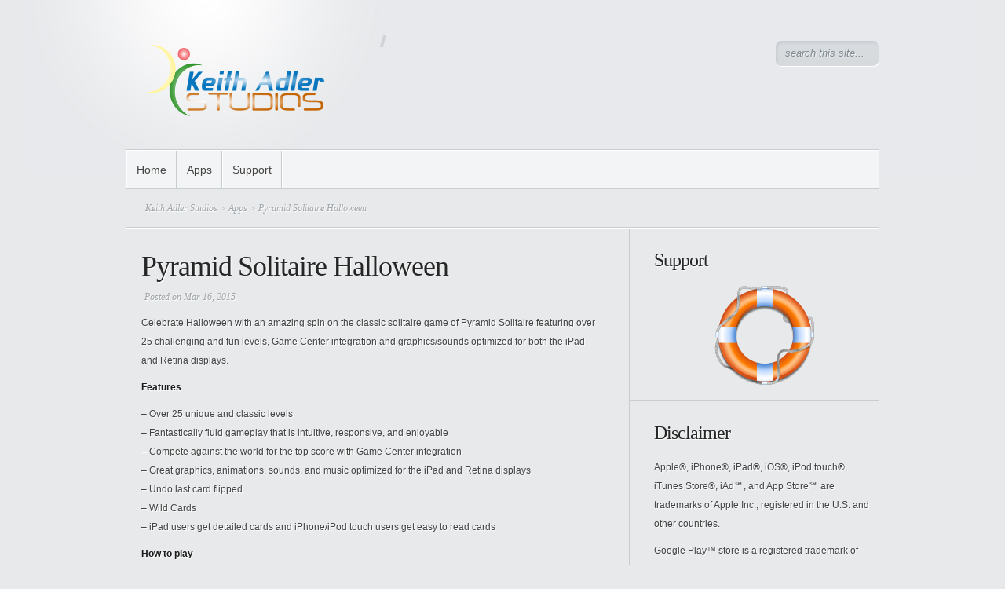

--- FILE ---
content_type: text/html; charset=UTF-8
request_url: http://www.keithadlerstudios.com/2015/03/pyramid-solitaire-halloween/
body_size: 6226
content:
<!DOCTYPE html PUBLIC "-//W3C//DTD XHTML 1.0 Transitional//EN" "http://www.w3.org/TR/xhtml1/DTD/xhtml1-transitional.dtd"><html
xmlns="http://www.w3.org/1999/xhtml" lang="en-US"><head
profile="http://gmpg.org/xfn/11"><link
rel='stylesheet' href='http://www.keithadlerstudios.com/wp-content/plugins/wp-minify/min/?f=wp-content/themes/Minimal1/style.css,wp-content/themes/Minimal1/epanel/shortcodes/css/shortcodes.css,wp-content/themes/Minimal1/epanel/page_templates/js/fancybox/jquery.fancybox-1.3.4.css,wp-content/themes/Minimal1/epanel/page_templates/page_templates.css&amp;m=1518982629' type='text/css' media='screen' /> <script type='text/javascript' src='http://www.keithadlerstudios.com/wp-content/plugins/wp-minify/min/?f=wp-content/themes/Minimal1/js/DD_belatedPNG_0.0.8a-min.js,wp-includes/js/jquery/jquery.js,wp-includes/js/jquery/jquery-migrate.min.js,wp-content/themes/Minimal1/js/jquery.cycle.all.min.js,wp-content/themes/Minimal1/js/jquery.easing.1.3.js,wp-content/themes/Minimal1/js/superfish.js&amp;m=1567661172'></script> <meta
http-equiv="Content-Type" content="text/html; charset=UTF-8" /><title>Pyramid Solitaire Halloween | Keith Adler Studios</title><link
rel="pingback" href="http://www.keithadlerstudios.com/xmlrpc.php" /> <!--[if lt IE 7]><link
rel="stylesheet" type="text/css" href="http://www.keithadlerstudios.com/wp-content/themes/Minimal1/css/ie6style.css" /> <script type="text/javascript">DD_belatedPNG.fix('img#logo, #header #search-form, #slogan, a#left_arrow, a#right_arrow, div.slide img.thumb, div#controllers a, a.readmore, a.readmore span, #services .one-third, #services .one-third.first img.icon, #services img.icon, div.sidebar-block .widget ul li');</script> <![endif]--> <!--[if IE 7]><link
rel="stylesheet" type="text/css" href="http://www.keithadlerstudios.com/wp-content/themes/Minimal1/css/ie7style.css" /> <![endif]--> <script type="text/javascript">document.documentElement.className = 'js';</script> <link
rel="canonical" href="http://www.keithadlerstudios.com/2015/03/pyramid-solitaire-halloween/" /><link
rel='dns-prefetch' href='//s.w.org' /><link
rel="alternate" type="application/rss+xml" title="Keith Adler Studios &raquo; Feed" href="http://www.keithadlerstudios.com/feed/" /><link
rel="alternate" type="application/rss+xml" title="Keith Adler Studios &raquo; Comments Feed" href="http://www.keithadlerstudios.com/comments/feed/" /> <script type="text/javascript">/*<![CDATA[*/window._wpemojiSettings = {"baseUrl":"https:\/\/s.w.org\/images\/core\/emoji\/2\/72x72\/","ext":".png","svgUrl":"https:\/\/s.w.org\/images\/core\/emoji\/2\/svg\/","svgExt":".svg","source":{"concatemoji":"http:\/\/www.keithadlerstudios.com\/wp-includes\/js\/wp-emoji-release.min.js?ver=3ffe10d2d383ba6578e333a2f82a1796"}};
			!function(e,o,t){var a,n,r;function i(e){var t=o.createElement("script");t.src=e,t.type="text/javascript",o.getElementsByTagName("head")[0].appendChild(t)}for(r=Array("simple","flag","unicode8","diversity","unicode9"),t.supports={everything:!0,everythingExceptFlag:!0},n=0;n<r.length;n++)t.supports[r[n]]=function(e){var t,a,n=o.createElement("canvas"),r=n.getContext&&n.getContext("2d"),i=String.fromCharCode;if(!r||!r.fillText)return!1;switch(r.textBaseline="top",r.font="600 32px Arial",e){case"flag":return(r.fillText(i(55356,56806,55356,56826),0,0),n.toDataURL().length<3e3)?!1:(r.clearRect(0,0,n.width,n.height),r.fillText(i(55356,57331,65039,8205,55356,57096),0,0),a=n.toDataURL(),r.clearRect(0,0,n.width,n.height),r.fillText(i(55356,57331,55356,57096),0,0),a!==n.toDataURL());case"diversity":return r.fillText(i(55356,57221),0,0),a=(t=r.getImageData(16,16,1,1).data)[0]+","+t[1]+","+t[2]+","+t[3],r.fillText(i(55356,57221,55356,57343),0,0),a!=(t=r.getImageData(16,16,1,1).data)[0]+","+t[1]+","+t[2]+","+t[3];case"simple":return r.fillText(i(55357,56835),0,0),0!==r.getImageData(16,16,1,1).data[0];case"unicode8":return r.fillText(i(55356,57135),0,0),0!==r.getImageData(16,16,1,1).data[0];case"unicode9":return r.fillText(i(55358,56631),0,0),0!==r.getImageData(16,16,1,1).data[0]}return!1}(r[n]),t.supports.everything=t.supports.everything&&t.supports[r[n]],"flag"!==r[n]&&(t.supports.everythingExceptFlag=t.supports.everythingExceptFlag&&t.supports[r[n]]);t.supports.everythingExceptFlag=t.supports.everythingExceptFlag&&!t.supports.flag,t.DOMReady=!1,t.readyCallback=function(){t.DOMReady=!0},t.supports.everything||(a=function(){t.readyCallback()},o.addEventListener?(o.addEventListener("DOMContentLoaded",a,!1),e.addEventListener("load",a,!1)):(e.attachEvent("onload",a),o.attachEvent("onreadystatechange",function(){"complete"===o.readyState&&t.readyCallback()})),(a=t.source||{}).concatemoji?i(a.concatemoji):a.wpemoji&&a.twemoji&&(i(a.twemoji),i(a.wpemoji)))}(window,document,window._wpemojiSettings);/*]]>*/</script> <meta
content="Minimal v.4.9" name="generator"/><style type="text/css">img.wp-smiley,
img.emoji {
	display: inline !important;
	border: none !important;
	box-shadow: none !important;
	height: 1em !important;
	width: 1em !important;
	margin: 0 .07em !important;
	vertical-align: -0.1em !important;
	background: none !important;
	padding: 0 !important;
}</style><link
rel='https://api.w.org/' href='http://www.keithadlerstudios.com/wp-json/' /><link
rel="EditURI" type="application/rsd+xml" title="RSD" href="http://www.keithadlerstudios.com/xmlrpc.php?rsd" /><link
rel="wlwmanifest" type="application/wlwmanifest+xml" href="http://www.keithadlerstudios.com/wp-includes/wlwmanifest.xml" /><link
rel='prev' title='Tri Peaks St Patricks Day' href='http://www.keithadlerstudios.com/2015/03/tri-peaks-st-patricks-day/' /><link
rel='next' title='Tri Peaks Halloween' href='http://www.keithadlerstudios.com/2015/03/tri-peaks-halloween/' /><link
rel='shortlink' href='http://www.keithadlerstudios.com/?p=213' /><link
rel="alternate" type="application/json+oembed" href="http://www.keithadlerstudios.com/wp-json/oembed/1.0/embed?url=http%3A%2F%2Fwww.keithadlerstudios.com%2F2015%2F03%2Fpyramid-solitaire-halloween%2F" /><link
rel="alternate" type="text/xml+oembed" href="http://www.keithadlerstudios.com/wp-json/oembed/1.0/embed?url=http%3A%2F%2Fwww.keithadlerstudios.com%2F2015%2F03%2Fpyramid-solitaire-halloween%2F&#038;format=xml" /> <script type="text/javascript">/*<![CDATA[*/(function(url){
	if(/(?:Chrome\/26\.0\.1410\.63 Safari\/537\.31|WordfenceTestMonBot)/.test(navigator.userAgent)){ return; }
	var addEvent = function(evt, handler) {
		if (window.addEventListener) {
			document.addEventListener(evt, handler, false);
		} else if (window.attachEvent) {
			document.attachEvent('on' + evt, handler);
		}
	};
	var removeEvent = function(evt, handler) {
		if (window.removeEventListener) {
			document.removeEventListener(evt, handler, false);
		} else if (window.detachEvent) {
			document.detachEvent('on' + evt, handler);
		}
	};
	var evts = 'contextmenu dblclick drag dragend dragenter dragleave dragover dragstart drop keydown keypress keyup mousedown mousemove mouseout mouseover mouseup mousewheel scroll'.split(' ');
	var logHuman = function() {
		if (window.wfLogHumanRan) { return; }
		window.wfLogHumanRan = true;
		var wfscr = document.createElement('script');
		wfscr.type = 'text/javascript';
		wfscr.async = true;
		wfscr.src = url + '&r=' + Math.random();
		(document.getElementsByTagName('head')[0]||document.getElementsByTagName('body')[0]).appendChild(wfscr);
		for (var i = 0; i < evts.length; i++) {
			removeEvent(evts[i], logHuman);
		}
	};
	for (var i = 0; i < evts.length; i++) {
		addEvent(evts[i], logHuman);
	}
})('//www.keithadlerstudios.com/?wordfence_lh=1&hid=6554FF7B2296EA0BE5D9C35822C1EB1A');/*]]>*/</script> <style type="text/css">#et_pt_portfolio_gallery { margin-left: -11px; }
		.et_pt_portfolio_item { margin-left: 23px; }
		.et_portfolio_small { margin-left: -39px !important; }
		.et_portfolio_small .et_pt_portfolio_item { margin-left: 35px !important; }
		.et_portfolio_large { margin-left: -20px !important; }
		.et_portfolio_large .et_pt_portfolio_item { margin-left: 14px !important; }</style></head><body
class="single single-post postid-213 single-format-standard chrome et_includes_sidebar"><div
id="page-wrap"><div
id="header"> <a
href="http://www.keithadlerstudios.com/"> <img
src="http://www.keithadlerstudios.com/wp-content/uploads/2011/12/Keith-Adler-Studios-300x120.png" alt="Keith Adler Studios" id="logo"/></a><p
id="slogan"></p><div
id="search-form"><form
method="get" id="searchform1" action="http://www.keithadlerstudios.com//"> <input
type="text" value="search this site..." name="s" id="searchinput" /></form></div><div
class="clear"></div><ul
id="menu-main-menu" class="superfish nav clearfix"><li
id="menu-item-27" class="menu-item menu-item-type-custom menu-item-object-custom menu-item-home menu-item-27"><a
href="http://www.keithadlerstudios.com">Home</a></li><li
id="menu-item-83" class="menu-item menu-item-type-taxonomy menu-item-object-category current-post-ancestor current-menu-parent current-post-parent menu-item-83"><a
href="http://www.keithadlerstudios.com/category/apps/">Apps</a></li><li
id="menu-item-84" class="menu-item menu-item-type-custom menu-item-object-custom menu-item-84"><a
href="mailto:support@keithadlerstudios.com">Support</a></li></ul></div><div
id="breadcrumbs"> <a
title="Go to Keith Adler Studios." href="http://www.keithadlerstudios.com">Keith Adler Studios</a> &gt; <span
property="itemListElement" typeof="ListItem"><a
property="item" typeof="WebPage" title="Go to the Apps category archives." href="http://www.keithadlerstudios.com/category/apps/" class="taxonomy category"><span
property="name">Apps</span></a><meta
property="position" content="2"></span> &gt; Pyramid Solitaire Halloween</div><div
id="content" class="clearfix"><div
id="content-area"><div
class="entry clearfix"><h1 class="title">Pyramid Solitaire Halloween</h1><p
class="post-meta"> Posted  on Mar 16, 2015</p><p>Celebrate Halloween with an amazing spin on the classic solitaire game of Pyramid Solitaire featuring over 25 challenging and fun levels, Game Center integration and graphics/sounds optimized for both the iPad and Retina displays.</p><p><strong>Features</strong></p><p>&#8211; Over 25 unique and classic levels<br
/> &#8211; Fantastically fluid gameplay that is intuitive, responsive, and enjoyable<br
/> &#8211; Compete against the world for the top score with Game Center integration<br
/> &#8211; Great graphics, animations, sounds, and music optimized for the iPad and Retina displays<br
/> &#8211; Undo last card flipped<br
/> &#8211; Wild Cards<br
/> &#8211; iPad users get detailed cards and iPhone/iPod touch users get easy to read cards</p><p><strong>How to play</strong></p><p>Pyramid Solitaire Halloween challenges you to clear out a stack of cards by selecting two cards which together total 13. You can clear any Kings by themselves or two cards which together total 13 as long as they are free (not face down because they are overlapped by another card). You can use the deck to match up with any free cards. If you deal all of your cards and cannot match up the face up deck card the game will be over. Wild Cards can match anything and help you out of difficult situations.</p><p>Cards are valued as follows: Kings=13, Queens=12, Jacks=11, 10-2 are face value, and Aces=1.<br
/> Levels</p><p><strong>Levels</strong></p><p>1. Old-school pyramid<br
/> 2. Pretzel<br
/> 3. Old-style stack<br
/> 4. Riding the lines<br
/> 5. Square dance<br
/> 6. Pyramid in Australia<br
/> 7. X marks the spot<br
/> 8. Piled on<br
/> 9. Fair and square<br
/> 10. Big stack<br
/> 11. Lazy 8<br
/> 12. Tale of two cities<br
/> 13. Smiling away<br
/> 14. Out of synch<br
/> 15. Fun run<br
/> 16. Tri Peaks reflected<br
/> 17. Diamond<br
/> 18. Victory formation<br
/> 19. Pieces of Pi<br
/> 20. Stacked against you<br
/> 21. Tea time<br
/> 22. Jaggies<br
/> 23. Always + forever<br
/> 24. 3D box<br
/> 25. Nearly impossible<br
/> (and more!)</p><p><img
class="alignnone" src="https://is1-ssl.mzstatic.com/image/thumb/Purple2/v4/fd/bf/2f/fdbf2f49-5cd9-4d08-d700-cde7724a421a/pr_source.png/960x640ss-80.png" alt="" width="600" height="400" /></p><p><img
class="alignnone" src="https://is3-ssl.mzstatic.com/image/thumb/Purple3/v4/76/69/d9/7669d95d-702d-a2d1-65da-e8736b23548c/pr_source.png/960x640ss-80.png" alt="" width="600" height="400" /></p><p><img
class="alignnone" src="https://is3-ssl.mzstatic.com/image/thumb/Purple3/v4/a0/e7/b8/a0e7b82e-7840-b0b8-de08-26c0d0aedb71/pr_source.png/960x640ss-80.png" alt="" width="600" height="400" /></p><p><img
class="alignnone" src="https://is4-ssl.mzstatic.com/image/thumb/Purple3/v4/96/56/2e/96562e2b-4d6e-f114-3e1b-e4ae94cfa398/pr_source.png/960x640ss-80.png" alt="" width="600" height="400" /></p><p><img
class="alignnone" src="https://is1-ssl.mzstatic.com/image/thumb/Purple1/v4/5b/cc/23/5bcc238b-2106-3ff4-7f7f-3cf8b4a5d73d/pr_source.png/960x640ss-80.png" alt="" width="600" height="400" /></p><p><a
href="https://itunes.apple.com/us/app/pyramid-solitaire-halloween/id916462289?ls=1&amp;mt=8" target="_blank"><img
class="aligncenter" title="App_Store_Badge_EN" src="http://www.keithadlerstudios.com/wp-content/uploads/2012/03/itunesappstore.png" alt="" width="300" height="89" /></a></p></div></div><div
id="sidebar" class="clearfix"><div
id="text-2" class="widget sidebar-block widget_text"><h3 class="widgettitle">Support</h3><div
class="textwidget"><div
style="text-align: center;"><a
href="mailto:support@keithadlerstudios.com" target="_blank" title="Get support for any of our apps"><img
src="http://www.keithadlerstudios.com/wp-content/uploads/2012/03/Support.png" /></a></div></div></div><div
id="text-4" class="widget sidebar-block widget_text"><h3 class="widgettitle">Disclaimer</h3><div
class="textwidget"><p>Apple®, iPhone®, iPad®, iOS®, iPod touch®, iTunes Store®, iAd℠, and App Store℠ are trademarks of Apple Inc., registered in the U.S. and other countries.</p><p>Google Play™ store is a registered trademark of Google Inc., used with permission.</p><p>Amazon Appstore for Android™ is a registered trademark of Amazon.com, Inc.</p></div></div></div></div><div
id="footer" ><div
id="footer-content"><ul
class="bottom-menu"><li ><a
href="http://www.keithadlerstudios.com">Home</a></li><li
class="page_item page-item-38"><a
href="http://www.keithadlerstudios.com/disclaimer/">Disclaimer</a></li><li
class="page_item page-item-36"><a
href="http://www.keithadlerstudios.com/privacy-policy/">Privacy Policy</a></li><li
class="page_item page-item-41"><a
href="http://www.keithadlerstudios.com/terms-of-use/">Terms of Use</a></li></ul><p
id="copyright">&copy; 2012-2016 Keith Adler Studios LLC</p></div></div></div>  <script type="text/javascript" src="http://ajax.googleapis.com/ajax/libs/jqueryui/1.10.2/jquery-ui.min.js"></script> <script type="text/javascript">/*<![CDATA[*///
		jQuery.noConflict();
		jQuery('ul.superfish').superfish({
			delay:       300,                            // one second delay on mouseout
			animation:   {opacity:'show',height:'show'},  // fade-in and slide-down animation
			speed:       'fast',                          // faster animation speed
			autoArrows:  true,                           // disable generation of arrow mark-up
			dropShadows: false                            // disable drop shadows
		}).find("> li > ul > li:last-child, > li > ul > li > ul > li:last-child, > li > ul > li > ul > li > ul > li:last-child").addClass("last-nav-element");
		jQuery(".js #featured, .js div#tabbed").css("display","block");
		var $featured_content = jQuery('#featured_content'),
			$tabbed_area = jQuery('div#tabbed'),
			$controllers = jQuery('div#controllers'),
			$comments = jQuery('ol.commentlist');
		et_search_bar();
		jQuery(window).load( function(){
			if ($featured_content.length) {
				$featured_content.css( 'backgroundImage', 'none' );
				$featured_content.cycle({
											timeout: 0
					,
					speed: 300,
					cleartypeNoBg: true,
					prev:   'a#left_arrow',
					next:   'a#right_arrow',
					pager:  'div#controllers',
					fx: 'fade'
				});
				if ( $featured_content.find('.slide').length == 1 ){
					$featured_content.find('.slide').css({'position':'absolute','top':'0','left':'0'}).show();
					jQuery('#featured a#left_arrow, #featured a#right_arrow').hide();
				}
				var controllersWidth = $controllers.width(),
					controllersLeft = Math.round((960 - controllersWidth) / 2);
				if (controllersWidth < 960) $controllers.css('padding-left',controllersLeft);
			};
		} );
		if ($tabbed_area.length) {
			$tabbed_area.tabs({ hide : true });
		};
		if ($comments.length) {
			$comments.find(">li").after('<span class="bottom_bg"></span>');
		};
		<!---- Search Bar Improvements ---->
		function et_search_bar(){
			var $searchform = jQuery('#header div#search-form'),
				$searchinput = $searchform.find("input#searchinput"),
				searchvalue = $searchinput.val();
			$searchinput.focus(function(){
				if (jQuery(this).val() === searchvalue) jQuery(this).val("");
			}).blur(function(){
				if (jQuery(this).val() === "") jQuery(this).val(searchvalue);
			});
		};
	///*]]>*/</script><script type='text/javascript' src='http://www.keithadlerstudios.com/wp-includes/js/comment-reply.min.js?ver=3ffe10d2d383ba6578e333a2f82a1796'></script>
<script type='text/javascript' src='http://www.keithadlerstudios.com/wp-content/themes/Minimal1/epanel/page_templates/js/fancybox/jquery.easing-1.3.pack.js?ver=1.3.4'></script>
<script type='text/javascript' src='http://www.keithadlerstudios.com/wp-content/themes/Minimal1/epanel/page_templates/js/fancybox/jquery.fancybox-1.3.4.pack.js?ver=1.3.4'></script>
<script type='text/javascript'>
/* <![CDATA[ */
var et_ptemplates_strings = {"captcha":"Captcha","fill":"Fill","field":"field","invalid":"Invalid email"};
/* ]]> */
</script>
<script type='text/javascript' src='http://www.keithadlerstudios.com/wp-content/themes/Minimal1/epanel/page_templates/js/et-ptemplates-frontend.js?ver=1.1'></script>
<script type='text/javascript' src='http://www.keithadlerstudios.com/wp-includes/js/wp-embed.min.js?ver=3ffe10d2d383ba6578e333a2f82a1796'></script>
</body>
</html>

--- FILE ---
content_type: text/css; charset=utf-8
request_url: http://www.keithadlerstudios.com/wp-content/plugins/wp-minify/min/?f=wp-content/themes/Minimal1/style.css,wp-content/themes/Minimal1/epanel/shortcodes/css/shortcodes.css,wp-content/themes/Minimal1/epanel/page_templates/js/fancybox/jquery.fancybox-1.3.4.css,wp-content/themes/Minimal1/epanel/page_templates/page_templates.css&m=1518982629
body_size: 11810
content:
html,body,div,span,applet,object,iframe,h1,h2,h3,h4,h5,h6,p,blockquote,pre,a,abbr,acronym,address,big,cite,code,del,dfn,em,font,img,ins,kbd,q,s,samp,small,strike,strong,sub,sup,tt,var,b,u,i,center,dl,dt,dd,ol,ul,li,fieldset,form,label,legend{margin:0;padding:0;border:0;outline:0;font-size:100%;vertical-align:baseline;background:transparent}body{line-height:1}ol,ul{list-style:none}blockquote,q{quotes:none}blockquote:before,blockquote:after,q:before,q:after{content:'';content:none}:focus{outline:0}ins{text-decoration:none}del{text-decoration:line-through}table{border-collapse:collapse;border-spacing:0}body{background:#e7e9eb url(/wp-content/themes/Minimal1/images/header_bg.jpg) center top no-repeat;text-align:center;line-height:21px;font-family:Arial,Verdana,sans-serif;font-size:12px;color:#434343;text-shadow:1px 1px 1px #fff;min-height:25px}a{text-decoration:none;color:#262626;text-shadow:1px 1px 1px #fff}a:hover{text-decoration:underline}.clear{clear:both}.ui-tabs-hide{display:none}br.clear{margin:0px;padding:0px}h1,h2,h3,h4,h5,h6{padding-bottom:5px;color:#262626;letter-spacing: -1px;line-height:1em;font-weight:normal;font-family:Georgia,serif}h1 a, h2 a, h3 a, h4 a, h5 a, h6
a{color:#262626 !important;font-weight:normal !important}h1{font-size:36px}h2{font-size:30px}h3{font-size:24px}h4{font-size:18px}h5{font-size:16px}h6{font-size:14px}p{padding-bottom:10px;line-height:24px}strong{font-weight:bold;color:#1c1c1c}cite,em,i{font-style:italic}pre,code{font-family:CourierNew,monospace;margin-bottom:10px}ins{text-decoration:none}sup,sub{height:0;line-height:1;position:relative;vertical-align:baseline}sup{bottom:0.8em}sub{top:0.3em}dl{margin:0
0 1.5em 0}dl
dt{font-weight:bold}dd{margin-left:1.5em}blockquote{margin:1.5em;padding:1em;color:#666;background:#e6e6e6;font-style:italic;border:1px
solid #dcdcdc}blockquote
p{padding-bottom:0px}input[type=text],input.text,input.title,textarea,select{background-color:#fff;border:1px
solid #bbb;padding:2px;color:#4e4e4e}input[type=text],input.text,input.title,textarea,select{margin:0.5em 0}textarea{padding:4px}img#about-image{float:left;margin:3px
8px 8px 0px}.clearfix:after{visibility:hidden;display:block;font-size:0;content:" ";clear:both;height:0}* html
.clearfix{zoom:1}*:first-child+html
.clearfix{zoom:1}#page-wrap{text-align:left;width:960px;margin:0
auto;position:relative}#header{padding-top:45px}img#logo{float:left;margin:0px
15px 0px 0px}#slogan{font-family:Georgia,serif;font-style:italic;color:#262626;font-size:1.5em;margin:-2px 0;float:left;background:url(/wp-content/themes/Minimal1/images/separator.png) 0px 0px no-repeat;padding:14px
0 3px 30px}#header #search-form{float:right;width:132px;background:url(/wp-content/themes/Minimal1/images/search.png) no-repeat;height:33px;margin-top:7px}#header
#searchinput{width:105px;background:none;border:none;font-style:italic;color:#7d8990;text-shadow:1px 1px 1px #f6f7f8;padding-left:12px;display:block;margin-top:6px}div.description
a.readmore{color:#fff;background:url(/wp-content/themes/Minimal1/images/featured-readmore-right.png) no-repeat top right;display:block;height:34px;padding-right:9px;line-height:34px;float:right;font-style:italic;text-shadow:1px 1px 1px #86949b;margin-top:8px}#services_bg{background:url("/wp-content/themes/Minimal1/images/separator_bg.png") repeat-x scroll top left;padding-top:1px;margin-top: -47px}#services{min-height:283px;position:relative;background:url(/wp-content/themes/Minimal1/images/separator_bg.png) repeat-x center bottom}#services .one-third{background:url(/wp-content/themes/Minimal1/images/third-left-bg.png) no-repeat top left;float:left;width:210px;position:relative;padding:31px
34px 20px 76px}#services
.first{background:none !important}#services
img.icon{position:absolute;left:23px;top:31px}#services .one-third.first
img.icon{left:18px}#services
h3.title{font-size:24px;margin-bottom: -4px;line-height:1.3em;text-shadow:1px 1px 1px #fff}#services h3.title a:hover{text-decoration:none}#services
p.tagline{font-family:Georgia,serif;font-style:italic;color:#a0a7ac;margin-bottom: -8px}#content{background:url(/wp-content/themes/Minimal1/images/content_line.png) repeat-y 641px 0px;padding-bottom:25px}#content.nudge{margin-top:-46px}#content.pagefull_width, .pagefull_width #content-area{background:none;width:100%}#content-area{float:left;width:641px}div.entry{padding:30px
41px 30px 20px;background:url(/wp-content/themes/Minimal1/images/separator_bg.png) bottom left repeat-x;width:580px}#content.pagefull_width
div.entry{width:900px}div.entry a, div#comment-section
a{color:#000;font-weight:bold}div.entry.homepage{padding-bottom:0px;background:none}div.entry h2.title, div.entry
h1.title{padding-bottom:22px}div.entry img.thumbnail-post{border:8px
solid #fff;box-shadow:3px 6px 8px 1px rgba(0, 0, 0, 0.3);-moz-box-shadow:3px 6px 8px 1px rgba(0, 0, 0, 0.3);-webkit-box-shadow:3px 6px 8px 1px rgba(0,0,0,0.3);margin-right:23px;margin-bottom:17px;margin-top:7px}#breadcrumbs{margin-top: -32px;padding:0px
0px 15px 25px;background:url(/wp-content/themes/Minimal1/images/separator_bg.png) bottom left repeat-x}#breadcrumbs, #breadcrumbs
a{color:#a0a7ac;font-style:italic;font-family:Georgia,serif}h2.title a:hover{color:#000 !important;text-decoration:none}h3.title{font-size:24px}p.post-meta{margin-top: -12px;padding:0px
0px 10px 4px;line-height:22px}p.post-meta, p.post-meta
a{color:#a0a7ac;font-family:Georgia,serif;font-style:italic;font-weight:normal}p.post-meta a:hover, #breadcrumbs a:hover{color:#111;text-decoration:none}.entry
ul{list-style-type:disc;margin:10px
0px 10px 20px}.entry
ol{list-style-type:decimal;list-style-position:inside;margin:10px
0px 10px 2px}.entry ul li ul, .entry ul li
ol{margin:2px
0px 2px 20px}.entry ol li ul, .entry ol li
ol{margin:2px
0px 2px 35px}ul.nav{background:#f3f4f5 url(/wp-content/themes/Minimal1/images/white_line.jpg) repeat-x;border:1px
solid #c7ced1;margin-top:25px;font-family:Arial,Verdana,sans-serif;font-size:14px;margin-bottom:46px;padding-top:1px}ul.nav
li{border-left:1px solid #fff;border-right:1px solid #c7ced1}ul.nav>li>a:hover,ul.nav>li.current_page_item>a,ul.nav>li.current-cat>a{background:#e8ebec}ul.nav li
a{color:#434343;padding:14px
12px 13px}ul.nav li a:hover{text-decoration:none}ul.nav>li:last-child{border-right:none;background:url(/wp-content/themes/Minimal1/images/grey_white_line.jpg) repeat-y top right;padding-right:2px}ul.nav
ul{border-left:1px solid #fff;border-right:1px solid #c7ced1;border-bottom:1px solid #c7ced1}ul.nav>ul{background:url(/wp-content/themes/Minimal1/images/first_element.jpg) 0px 0px no-repeat}ul.nav ul li
a{background:#e8ebec url(/wp-content/themes/Minimal1/images/second_line.jpg) repeat-x bottom left}ul.nav ul li a:hover{background-color:#d6dadd}ul.nav li:hover
a{background-color:#e8ebec}ul.nav
ul{top:49px !important;left: -1px !important;box-shadow:3px 6px 8px 1px rgba(0, 0, 0, 0.3);-moz-box-shadow:3px 6px 8px 1px rgba(0, 0, 0, 0.3);-webkit-box-shadow:3px 6px 8px 1px rgba(0, 0, 0, 0.3);border-top:1px solid #fff}ul.nav ul
ul{left:203px !important;top: -2px !important;border-top:none}ul.nav li
li{border-left:none}ul.nav li li
a{width:180px;padding:13px
4px 13px 18px}ul.nav ul
ul{background:#e8ebec url(/wp-content/themes/Minimal1/images/second_line.jpg) repeat-x;padding-top:2px}ul.nav ul li.last-nav-element>a{background-image:none}div#featured{position:relative;background:url(/wp-content/themes/Minimal1/images/featured_bg.jpg) no-repeat scroll center bottom transparent;padding-bottom:35px;padding-left:15px}#featured_content,.slide{width:920px !important}a#left_arrow{background:url(/wp-content/themes/Minimal1/images/left_arrow.png) 0px 0px no-repeat;left:0px}a#right_arrow{background:url(/wp-content/themes/Minimal1/images/right_arrow.png) 0px 0px no-repeat;right:0px}a#left_arrow,a#right_arrow{display:block;height:23px;position:absolute;text-indent:-9999px;top:88px;width:13px}div.slide
img.thumb{float:left;margin-left:30px;text-indent:-9999px}div.slide
div.description{float:right;width:420px;margin-right:25px}div.description h2 a:hover{text-decoration:none}div.description
p.tagline{font-family:Georgia,serif;font-style:italic;color:#a0a7ac}div.description{color:#262626}a.readmore{color:#fff !important;font-weight:normal !important;background:url(/wp-content/themes/Minimal1/images/featured-readmore-right.png) no-repeat top right;display:block;height:34px;padding-right:9px;line-height:32px;float:right;font-style:italic;text-shadow:1px 1px 1px #86949b;margin-top:8px;margin-right:0px}a.readmore
span{display:block;height:34px;background:url(/wp-content/themes/Minimal1/images/featured-readmore-left.png) no-repeat;padding:0px
11px 0px 20px}div#controllers{clear:both;bottom:-5px;left:0;padding-left:440px;position:absolute}div#controllers
a{float:left;text-indent:-9999px;background:url(/wp-content/themes/Minimal1/images/controller1.png) no-repeat;display:block;height:14px;width:15px;margin-right:4px}div#controllers
a.activeSlide{background:url(/wp-content/themes/Minimal1/images/controller2.png) no-repeat}#comment-section{padding:30px
41px 20px 20px}h3#comments, h3#reply-title
span{font-size:30px}span.bottom_bg{background:url("/wp-content/themes/Minimal1/images/comment-bottom.png") no-repeat scroll bottom right;display:block;height:2px;width:100%;margin-top: -21px}div.authordata{width:100px}img.avatar{float:right;border:5px
solid #fff;box-shadow:2px 3px 6px 0px rgba(0, 0, 0, 0.2);-moz-box-shadow:2px 3px 6px 0px rgba(0, 0, 0, 0.2);-webkit-box-shadow:2px 3px 6px 0px rgba(0,0,0,0.2)}div.comment-author{text-align:right;margin-top:13px;padding-bottom:5px}div.comment-author span.fn a, div.comment-author
span.fn{color:#262626 !important;font-size:14px;font-weight:normal !important;font-family:Georgia,serif}.comment-meta{margin-top:3px}.comment-meta
a{color:#434343 !important;font-size:11px;font-weight:normal !important}.comment-wrap{float:left;margin-left:32px}.reply-container{float:right}.reply-container
a{padding-left:15px}.reply-container a:hover{text-decoration:none}ul.children .comment
.bottom_bg{background:none}li.depth-1 .comment-wrap{width:428px}li.depth-2 .comment-wrap{width:310px}li.depth-3 .comment-wrap{width:193px}li.depth-4 .comment-wrap{width:78px}ol.commentlist{padding-top:10px}.commentlist
li.comment{margin:20px
0px;background:url(/wp-content/themes/Minimal1/images/content_line.png) repeat-y 117px 0px}.commentlist li.comment
ul{margin:8px
0px 8px 117px}#respond{padding-top:30px}#commentform
textarea#comment{width:99%}#commentform input[type=text]{width:40%}li.comment
#respond{padding-left:28px;padding-top:20px;background:#E7E9EB}li.comment #respond
textarea{width:99% !important}li.comment #respond input[type=text]{width:50% !important}.depth-1 li.comment
#respond{padding-left:10px}span.bottom_bg{width:580px}div#footer{border:1px
solid #c7ced1;margin-bottom:35px;background-color:#f3f4f5;height:45px}div#footer-content{border-left:1px solid #fff;border-top:1px solid #fff}ul.bottom-menu
li{float:left;padding-top:12px;padding-left:22px}ul.bottom-menu li
a{padding-right:10px;color:#434343;text-transform:lowercase}p#copyright{float:right;padding-top:10px;padding-right:15px;font-size:11px}div#sidebar{float:right;width:317px}div.sidebar-block{background:url(/wp-content/themes/Minimal1/images/separator_bg.png) repeat-x bottom left;padding:28px
5px 20px 30px}#tabbed{position:relative;padding:0px}ul#tabbed-area{background:url(/wp-content/themes/Minimal1/images/tabbed-area-bg.png) no-repeat}ul#tabbed-area li.ui-state-active{background:url(/wp-content/themes/Minimal1/images/active-tab-arrow.png) no-repeat bottom center;padding-bottom:11px}ul#tabbed-area li.ui-state-active
a{background:#e8ebec}ul#tabbed-area
li{text-align:center;float:left;margin-right:2px}ul#tabbed-area li
a{color:#404040;display:block;padding:13px
3px 10px}ul#tabbed-area li a:hover{text-decoration:none;background-color:#e8ebec}ul#tabbed-area li.first
a{width:91px}ul#tabbed-area li.second
a{width:112px}ul#tabbed-area
li.last{margin-right:0px}ul#tabbed-area li.last
a{width:90px}ul#tabbed-area li.ui-state-active a:hover{background-color:#e8ebec}div#recent-tabbed.widget{padding-top:25px}div.sidebar-block .widget ul
ul{margin-left:9px}.widget
ul{margin-bottom:5px}.widget ul
ul{margin-bottom:0px}.widget ul
li{background:url(/wp-content/themes/Minimal1/images/bullet.png) no-repeat 0 10px;padding:5px
0 8px 18px;color:#262626}.widget ul li
ul{margin:0
0 -12px;padding:5px
0 0 7px}div#recent-tabbed,div#popular-tabbed,div#random-tabbed{padding-top:25px;padding-left:35px;padding-bottom:25px}div.widget
h3.widgettitle{padding-bottom:20px}div.post .new-post .aligncenter,.aligncenter{display:block;margin-left:auto;margin-right:auto}.wp-caption{border:1px
solid #ddd;text-align:center;background-color:#f3f3f3;padding-top:4px;margin-bottom:10px}.wp-caption.alignleft{margin:0px
10px 10px 0px}.wp-caption.alignright{margin:0px
0px 10px 10px}.wp-caption
img{margin:0;padding:0;border:0
none}.wp-caption p.wp-caption-text{font-size:11px;line-height:17px;padding:0
4px 5px;margin:0}.alignright{float:right}.alignleft{float:left}img.alignleft{display:inline;float:left;margin-right:15px}img.alignright{display:inline;float:right;margin-left:15px}.nav
ul{position:absolute;top:-999em;background-position:bottom;background-repeat:no-repeat;z-index:10}.nav
li{float:left;position:relative}.nav
a{display:block;float:left}.nav li:hover ul, ul.nav li.sfHover
ul{left:0px;top:35px}.nav li:hover li ul, .nav li.sfHover li
ul{top:-999em}.nav li li:hover ul, ul.nav li li.sfHover
ul{left:203px;top:0px}.nav li:hover ul, .nav li li:hover
ul{top: -999em}.nav li
li{display:block;padding:0px;float:left;height:auto !important}.nav li
ul{width:202px;display:none}.nav li li a:link, .nav li li a:visited{display:block;height:auto;float:left}.nav li:hover{visibility:inherit}#wp-calendar{empty-cells:show;margin:10px
auto 0;width:240px}#wp-calendar
a{display:block;text-decoration:none;font-weight:bold}#wp-calendar a:hover{text-decoration:underline}#wp-calendar
caption{text-decoration:none;font:bold 13px Arial, Sans-Serif}#wp-calendar
td{padding:3px
5px;color:#9f9f9f}#wp-calendar
td#today{color:#000}#wp-calendar
th{font-style:normal;text-transform:capitalize;padding:3px
5px}#wp-calendar #prev a, #wp-calendar #next
a{font-size:9pt}#wp-calendar #next
a{padding-right:10px;text-align:right}#wp-calendar #prev
a{padding-left:10px;text-align:left}.pagination{overflow:hidden;padding:15px
12px 0px}.wp-pagenavi{position:relative;padding:25px
0px 5px 20px}.wp-pagenavi a, .wp-pagenavi a:link{background:url(/wp-content/themes/Minimal1/images/pagenavi-bg.png) no-repeat !important;padding:11px
14px 17px 15px !important;margin:2px;font-weight:bold;color:#FFF !important;border:none !important;text-shadow:1px 1px 1px #86949b}.wp-pagenavi a:visited{background:url(/wp-content/themes/Minimal1/images/pagenavi-bg.png) no-repeat !important;padding:9px
15px 11px 12px !important;margin:2px;font-weight:bold;color:#FFF !important;border:none !important}.wp-pagenavi
span.pages{padding:5px
7px 5px !important;margin:2px
!important;color:#989898 !important;border:none !important;color:#413f36;background:none !important}.wp-pagenavi span.current, .wp-pagenavi span.extend, .wp-pagenavi a:active, .wp-pagenavi a:hover{background:url(/wp-content/themes/Minimal1/images/pagenavi-current-bg.png) no-repeat !important;padding:9px
15px 11px 12px !important;margin:2px;font-weight:bold;color:#FFF !important;border:none !important;text-shadow: -1px -1px 1px #fff;color:#262626 !important}a.readmore:hover, #sidebar div.custom-sidebar-block ul.control li a:hover, ul#cats-menu li a:hover, ul#page-menu li a:hover, div#slider-control div.featitem h2
a{text-decoration:none}.js #feat-content, .js div#from-blog
div.entries{display:none}.foursixeight{margin:15px
0px 15px 84px}.fullwidth{width:100% !important}div#controllers{z-index:100}.js
div#tabbed{display:none}.et_pt_blogentry
a.readmore{color:#282828 !important}.et_pt_gallery_entry{margin:0
0 32px 20px !important}#comment-wrap
.navigation{padding:10px
0}.nav-previous{float:left}.nav-next{float:right}h3#reply-title
small{display:block}h3#reply-title small
a{font-size:12px;letter-spacing:0px}#commentform input[type=text]{width:40%;display:block;padding:5px}#commentform
textarea#comment{width:91%}.commentlist #respond
textarea#comment{width:98% !important}.commentlist #respond input[type=text]{width:40%;display:block;padding:5px}.comment_navigation_bottom{padding:12px
0}.comment_navigation_top{padding:12px
0 0}.et_embedded_videos{display:none !important}.js
#featured_content{background:url(/wp-content/themes/Minimal1/images/ajax-loader.gif) no-repeat center;min-height:231px}.js #featured_content
.slide{display:none}.et-box{margin:0px
0px 10px;-moz-box-shadow:0 1px 1px rgba(0,0,0,0.1);-webkit-box-shadow:0 1px 1px rgba(0,0,0,0.1);box-shadow:0 1px 1px rgba(0,0,0,0.1);font-size:14px;position:relative}.et-box-content{text-shadow:1px 1px 1px #fff;padding:27px
43px 17px 66px;min-height:35px}.et-box-content
strong{color:#000;font-weight:bold}.et-warning:before,.et-download:before,.et-info:before,.et-bio:before,.et-shadow:before{content:'';position:absolute;top:32px;left:28px}.et-info{border:1px
solid #e2e2ba}.et-info:before{width:22px;height:20px;background:url(/wp-content/themes/Minimal1/epanel/shortcodes/images/shortcodes-sprite.png) no-repeat -97px -2px}.et-info .et-box-content{color:#ada771;background:#f9f9dc;border:1px
solid #fbfbef;-moz-box-shadow:inset 0 0 45px #efefc0;-webkit-box-shadow:inset 0 0 45px #efefc0;box-shadow:inset 0 0 45px #efefc0}.et-info .et-box-content h1, .et-info .et-box-content h2, .et-info .et-box-content h3, .et-info .et-box-content h4, .et-info .et-box-content h5, .et-info .et-box-content
h6{color:#ada771}.et-warning{border:1px
solid #e0b1b1}.et-warning:before{width:17px;height:17px;background:url(/wp-content/themes/Minimal1/epanel/shortcodes/images/shortcodes-sprite.png) no-repeat -75px -41px}.et-warning .et-box-content{color:#ad7676;background:#ffd9d5;border:1px
solid #fceeec;-moz-box-shadow:inset 0 0 45px #f0bfba;-webkit-box-shadow:inset 0 0 45px #f0bfba;box-shadow:inset 0 0 45px #f0bfba}.et-warning .et-box-content h1, .et-warning .et-box-content h2, .et-warning .et-box-content h3, .et-warning .et-box-content h4, .et-warning .et-box-content h5, .et-warning .et-box-content
h6{color:#ad7676}.et-download{border:1px
solid #b9dbb6}.et-download:before{width:19px;height:14px;background:url(/wp-content/themes/Minimal1/epanel/shortcodes/images/shortcodes-sprite.png) no-repeat -23px -19px}.et-download .et-box-content{color:#7ea57b;background:#dff7dd;border:1px
solid #f1f9f0;-moz-box-shadow:inset 0 0 45px #cbe5c9;-webkit-box-shadow:inset 0 0 45px #cbe5c9;box-shadow:inset 0 0 45px #cbe5c9}.et-download .et-box-content h1, .et-download .et-box-content h2, .et-download .et-box-content h3, .et-download .et-box-content h4, .et-download .et-box-content h5, .et-download .et-box-content
h6{color:#7ea57b}.et-bio{border:1px
solid #b3d8d3}.et-bio:before{width:19px;height:15px;background:url(/wp-content/themes/Minimal1/epanel/shortcodes/images/shortcodes-sprite.png) no-repeat -23px -2px;top:33px}.et-bio .et-box-content{color:#80acb0;background:#ddf5f7;border:1px
solid #f1fafb;-moz-box-shadow:inset 0 0 45px #c6edf0;-webkit-box-shadow:inset 0 0 45px #c6edf0;box-shadow:inset 0 0 45px #c6edf0}.et-bio .et-box-content h1, .et-bio .et-box-content h2, .et-bio .et-box-content h3, .et-bio .et-box-content h4, .et-bio .et-box-content h5, .et-bio .et-box-content
h6{color:#80acb0}.et-shadow{border:1px
solid #ddd}.et-shadow .et-box-content{color:#737373;background:#fafafa;border:1px
solid #fafafa;-moz-box-shadow:inset 0 0 45px #e7e7e7;-webkit-box-shadow:inset 0 0 45px #e7e7e7;box-shadow:inset 0 0 45px #e7e7e7}.et-shadow .et-box-content h1, .et-shadow .et-box-content h2, .et-shadow .et-box-content h3, .et-shadow .et-box-content h4, .et-shadow .et-box-content h5, .et-shadow .et-box-content
h6{color:#737373}.et-tooltip{position:relative}.et-tooltip-box{display:none;color:#6d6e6e;line-height:18px;background:#fff;border:1px
solid #dbdbdb;border-radius:10px;-moz-border-radius:10px;-webkit-border-radius:10px;position:absolute;bottom:35px;left: -94px;width:235px;padding:20px
25px 22px 25px;-moz-box-shadow:1px 1px 5px 1px rgba(0, 0, 0, 0.1);-webkit-box-shadow:1px 1px 5px 1px rgba(0, 0, 0, 0.1);box-shadow:1px 1px 5px 1px rgba(0,0,0,0.1)}.et-tooltip-arrow{background:url(/wp-content/themes/Minimal1/epanel/shortcodes/images/shortcodes-sprite.png) no-repeat -120px -2px;width:24px;height:13px;display:block;position:absolute;bottom: -13px;left:129px}.et-learn-more{background:#fff;border:1px
solid #e7e7e7;margin:10px
0px;-moz-box-shadow:1px -1px 0 0 #fff;-webkit-box-shadow:1px -1px 0 0 #fff;box-shadow:1px -1px 0 0 #fff}.et-learn-more h3.heading-more{cursor:pointer;padding:16px
50px 16px 22px;font-size:14px;color:#999;letter-spacing:0px;text-shadow:1px 1px 0 #fff;position:relative;border-left:1px solid #fff;border-top:1px solid #fff;margin:0
!important}.et-learn-more h3.heading-more
span.et_learnmore_arrow{display:block;position:absolute;top:0;right:0;width:48px;height:100%;border-left:1px solid #fff;-moz-box-shadow: -1px 0 0 0 #e7e7e7;-webkit-box-shadow: -1px 0 0 0 #e7e7e7;box-shadow: -1px 0 0 0 #e7e7e7}.et-learn-more span.et_learnmore_arrow
span{display:block;position:absolute;top:50%;left:50%;margin-top: -5px;margin-left: -6px;width:13px;height:10px;background:url(/wp-content/themes/Minimal1/epanel/shortcodes/images/shortcodes-sprite.png) no-repeat -58px -2px}.et-learn-more .open span.et_learnmore_arrow
span{background-position: -58px -14px}.et-learn-more .learn-more-content{padding:30px
30px 20px;visibility:hidden;border-top:1px solid #e7e7e7}.et_slidecontent .et-learn-more .learn-more-content{display:block;visibility:hidden}.et-open .learn-more-content{display:block;visibility:visible !important}.et_shortcodes_controller_nav{border-top:1px solid #e7e7e7;-moz-box-shadow:inset 1px 1px 0 0 #fff;-webkit-box-shadow:inset 1px 1px 0 0 #fff;box-shadow:inset 1px 1px 0 0 #fff;min-height:53px;position:relative}.et_shortcodes_controls_arrows,.et_shortcodes_controls{list-style:none !important;margin:0
!important;padding:0
!important;line-height:26px !important}.et_shortcodes_controls{text-align:center;padding-top:20px !important;line-height:0 !important}.et_shortcodes_controls
li{display:inline-block;margin:0
3px}.et_shortcodes_controls
a{background:url(/wp-content/themes/Minimal1/epanel/shortcodes/images/shortcodes-sprite.png) no-repeat -45px -1px;width:11px;height:11px;display:inline-block}.et_shortcodes_controls .et_shortcodes_active_control
a{background-position: -45px -14px}.et_shortcodes_controls_arrows
a{font-size:14px;color:#999 !important;text-shadow:1px 1px 0 #fff;position:absolute;top:0}.et_shortcodes_controls_arrows a:hover{color:#4c4c4c;text-decoration:none}.et_shortcodes_controls_arrows
.et_sc_nav_prev{padding:14px
38px 12px 48px;border-right:1px solid #e7e7e7;-moz-box-shadow:1px 0 0 0 #fff;-webkit-box-shadow:1px 0 0 0 #fff;box-shadow:1px 0 0 0 #fff;left:0}.et_shortcodes_controls_arrows
.et_sc_nav_next{padding:14px
48px 12px 38px;border-left:1px solid #fff;-moz-box-shadow: -1px 0 0 0 #e7e7e7;-webkit-box-shadow: -1px 0 0 0 #e7e7e7;box-shadow: -1px 0 0 0 #e7e7e7;right:0}.et_shortcodes_controls_arrows .et_sc_nav_next span, .et_shortcodes_controls_arrows .et_sc_nav_prev
span{top:21px}.et_shortcodes_controls_arrows .et_sc_nav_next
span{right:30px}.et_shortcodes_controls_arrows .et_sc_nav_prev
span{left:30px}.et-simple-slider{background:#fff;border:1px
solid #e7e7e7;margin:10px
0;position:relative}.et-simple-slider h1, .et-simple-slider h2, .et-simple-slider h3, .et-simple-slider h4, .et-simple-slider h5, .et-simple-slider
h6{font-family:CenturyGothic,Arial,sans-serif;color:#333}.et-simple-slides{overflow:hidden;margin:30px
30px 20px}.et-simple-slider div.et-slide{display:none;width:100% !important}.one_half,.one_third,.two_third,.one_fourth,.three_fourth{float:left;margin-right:4%;position:relative}.one_half{width:48%}.one_third{width:30.66%}.two_third{width:65.32%}.one_fourth{width:22%}.three_fourth{width:74%}a.small-button,a.big-button,a.icon-button{display:inline-block;text-shadow:1px 1px 0 rgba(255,255,255,0.3);-moz-box-shadow:inset 0 1px 0 0 rgba(255,255,255,0.4), 1px 1px 1px rgba(0,0,0,0.1);-webkit-box-shadow:inset 0 1px 0 0 rgba(255,255,255,0.4), 1px 1px 1px rgba(0,0,0,0.1);box-shadow:inset 0 1px 0 0 rgba(255,255,255,0.4), 1px 1px 1px rgba(0,0,0,0.1);-moz-border-radius:10px;-webkit-border-radius:10px;border-radius:10px;line-height:26px}a.small-button,a.icon-button{padding:6px
14px;font-weight:bold !important;font-size:12px;margin:0
5px 8px 0}a.small-button:hover,a.big-button:hover,a.icon-button:hover{text-decoration:none}a.smallblue,a.bigblue{color:#2b63a8 !important;background:#88bdff;background: -moz-linear-gradient(top, #88bdff 0%, #60a7ff 100%);background: -webkit-gradient(linear, left top, left bottom, color-stop(0%,#88bdff), color-stop(100%,#60a7ff));background: -webkit-linear-gradient(top, #88bdff 0%,#60a7ff 100%);background: -o-linear-gradient(top, #88bdff 0%,#60a7ff 100%);background: -ms-linear-gradient(top, #88bdff 0%,#60a7ff 100%);background:linear-gradient(to bottom, #88bdff 0%,#60a7ff 100%);border:1px
solid #3e8ff4}a.smallblue:hover,a.bigblue:hover{color:#23528c !important}a.smalllightblue{color:#348db6 !important;background:#8edbff;background: -moz-linear-gradient(top, #8edbff 0%, #60cdff 100%);background: -webkit-gradient(linear, left top, left bottom, color-stop(0%,#8edbff), color-stop(100%,#60cdff));background: -webkit-linear-gradient(top, #8edbff 0%,#60cdff 100%);background: -o-linear-gradient(top, #8edbff 0%,#60cdff 100%);background: -ms-linear-gradient(top, #8edbff 0%,#60cdff 100%);background:linear-gradient(to bottom, #8edbff 0%,#60cdff 100%);border:1px
solid #51b5e4}a.smalllightblue:hover{color:#287295 !important}a.smallteal,a.bigteal,a.bigturquoise{color:#3da7a9 !important;background:#61eef0;background: -moz-linear-gradient(top, #61eef0 0%, #59dcde 100%);background: -webkit-gradient(linear, left top, left bottom, color-stop(0%,#61eef0), color-stop(100%,#59dcde));background: -webkit-linear-gradient(top, #61eef0 0%,#59dcde 100%);background: -o-linear-gradient(top, #61eef0 0%,#59dcde 100%);background: -ms-linear-gradient(top, #61eef0 0%,#59dcde 100%);background:linear-gradient(to bottom, #61eef0 0%,#59dcde 100%);border:1px
solid #48bec0}a.smallteal:hover,a.bigteal:hover,a.bigturquoise:hover{color:#309192 !important}a.smallgreen,a.biggreen{color:#569d51 !important;background:#94e48d;background: -moz-linear-gradient(top, #94e48d 0%, #82cf7c 100%);background: -webkit-gradient(linear, left top, left bottom, color-stop(0%,#94e48d), color-stop(100%,#82cf7c));background: -webkit-linear-gradient(top, #94e48d 0%,#82cf7c 100%);background: -o-linear-gradient(top, #94e48d 0%,#82cf7c 100%);background: -ms-linear-gradient(top, #94e48d 0%,#82cf7c 100%);background:linear-gradient(to bottom, #94e48d 0%,#82cf7c 100%);border:1px
solid #4dab46}a.smallgreen:hover,a.biggreen:hover{color:#478542 !important}a.smallorange,a.bigorange{color:#c7822f !important;background:#ffcb8c;background: -moz-linear-gradient(top, #ffcb8c 0%, #ffb660 100%);background: -webkit-gradient(linear, left top, left bottom, color-stop(0%,#ffcb8c), color-stop(100%,#ffb660));background: -webkit-linear-gradient(top, #ffcb8c 0%,#ffb660 100%);background: -o-linear-gradient(top, #ffcb8c 0%,#ffb660 100%);background: -ms-linear-gradient(top, #ffcb8c 0%,#ffb660 100%);background:linear-gradient(to bottom, #ffcb8c 0%,#ffb660 100%);border:1px
solid #db9c51}a.smallorange:hover,a.bigorange:hover{color:#a96c23 !important}a.smallsilver{color:#595a5a !important;background:#f5f5f5;background: -moz-linear-gradient(top, #f5f5f5 0%, #e2e2e2 100%);background: -webkit-gradient(linear, left top, left bottom, color-stop(0%,#f5f5f5), color-stop(100%,#e2e2e2));background: -webkit-linear-gradient(top, #f5f5f5 0%,#e2e2e2 100%);background: -o-linear-gradient(top, #f5f5f5 0%,#e2e2e2 100%);background: -ms-linear-gradient(top, #f5f5f5 0%,#e2e2e2 100%);background:linear-gradient(to bottom, #f5f5f5 0%,#e2e2e2 100%);border:1px
solid #c3c3c3;text-shadow:1px 1px 1px #fff;-moz-box-shadow:inset 0 1px 0 0 rgba(255,255,255,0.9), 1px 1px 1px rgba(0,0,0,0.1);-webkit-box-shadow:inset 0 1px 0 0 rgba(255,255,255,0.9), 1px 1px 1px rgba(0,0,0,0.1);box-shadow:inset 0 1px 0 0 rgba(255,255,255,0.9), 1px 1px 1px rgba(0,0,0,0.1)}a.smallsilver:hover{color:#454545 !important}a.smallblack{color:#fff !important;background:#5b5b5b;background: -moz-linear-gradient(top, #5b5b5b 0%, #383838 100%);background: -webkit-gradient(linear, left top, left bottom, color-stop(0%,#5b5b5b), color-stop(100%,#383838));background: -webkit-linear-gradient(top, #5b5b5b 0%,#383838 100%);background: -o-linear-gradient(top, #5b5b5b 0%,#383838 100%);background: -ms-linear-gradient(top, #5b5b5b 0%,#383838 100%);background:linear-gradient(to bottom, #5b5b5b 0%,#383838 100%);border:1px
solid #0e0e0e;-moz-box-shadow:inset 0 1px 0 0 rgba(255,255,255,0.2), 1px 1px 1px rgba(0,0,0,0.1);-webkit-box-shadow:inset 0 1px 0 0 rgba(255,255,255,0.2), 1px 1px 1px rgba(0,0,0,0.1);box-shadow:inset 0 1px 0 0 rgba(255,255,255,0.2), 1px 1px 1px rgba(0,0,0,0.1);text-shadow: -1px -1px 0 #000}a.smallblack:hover{color:#f7f7f7 !important}a.smallred,a.bigred{color:#9a3e3e !important;background:#ff7979;background: -moz-linear-gradient(top, #ff7979 0%, #ff5f5f 100%);background: -webkit-gradient(linear, left top, left bottom, color-stop(0%,#ff7979), color-stop(100%,#ff5f5f));background: -webkit-linear-gradient(top, #ff7979 0%,#ff5f5f 100%);background: -o-linear-gradient(top, #ff7979 0%,#ff5f5f 100%);background: -ms-linear-gradient(top, #ff7979 0%,#ff5f5f 100%);background:linear-gradient(to bottom, #ff7979 0%,#ff5f5f 100%);border:1px
solid #d85353}a.smallred:hover,a.bigred:hover{color:#803030 !important}a.smallpink{color:#914d97 !important;background:#e782f1;background: -moz-linear-gradient(top, #e782f1 0%, #d271da 100%);background: -webkit-gradient(linear, left top, left bottom, color-stop(0%,#e782f1), color-stop(100%,#d271da));background: -webkit-linear-gradient(top, #e782f1 0%,#d271da 100%);background: -o-linear-gradient(top, #e782f1 0%,#d271da 100%);background: -ms-linear-gradient(top, #e782f1 0%,#d271da 100%);background:linear-gradient(to bottom, #e782f1 0%,#d271da 100%);border:1px
solid #b15cb9}a.smallpink:hover{color:#753b7a !important}a.smallpurple,a.bigpurple{color:#653e9a !important;background:#b279ff;background: -moz-linear-gradient(top, #b279ff 0%, #a35fff 100%);background: -webkit-gradient(linear, left top, left bottom, color-stop(0%,#b279ff), color-stop(100%,#a35fff));background: -webkit-linear-gradient(top, #b279ff 0%,#a35fff 100%);background: -o-linear-gradient(top, #b279ff 0%,#a35fff 100%);background: -ms-linear-gradient(top, #b279ff 0%,#a35fff 100%);background:linear-gradient(to bottom, #b279ff 0%,#a35fff 100%);border:1px
solid #8b53d8}a.smallpurple:hover,a.bigpurple:hover{color:#563386 !important}a.big-button{font-weight:normal !important;font-size:20px;padding:14px
24px;margin:8px
6px 8px 0}a.big-button:hover{text-decoration:none}a.icon-button{color:#595a5a !important;background:#f5f5f5;background: -moz-linear-gradient(top, #f5f5f5 0%, #e1e1e1 100%);background: -webkit-gradient(linear, left top, left bottom, color-stop(0%,#f5f5f5), color-stop(100%,#e1e1e1));background: -webkit-linear-gradient(top, #f5f5f5 0%,#e1e1e1 100%);background: -o-linear-gradient(top, #f5f5f5 0%,#e1e1e1 100%);background: -ms-linear-gradient(top, #f5f5f5 0%,#e1e1e1 100%);background:linear-gradient(to bottom, #f5f5f5 0%,#e1e1e1 100%);border:1px
solid #c3c3c3;text-shadow:1px 1px 1px #fff;-moz-box-shadow:inset 0 1px 0 0 rgba(255,255,255,0.9), 1px 1px 1px rgba(0,0,0,0.1);-webkit-box-shadow:inset 0 1px 0 0 rgba(255,255,255,0.9), 1px 1px 1px rgba(0,0,0,0.1);box-shadow:inset 0 1px 0 0 rgba(255,255,255,0.9), 1px 1px 1px rgba(0,0,0,0.1);padding-left:36px;position:relative}a.icon-button:hover{color:#404040}a.icon-button span.et-icon{position:absolute;top:10px;left:12px;width:18px;height:16px}a.download-icon span.et-icon{background:url(/wp-content/themes/Minimal1/epanel/shortcodes/images/shortcodes-sprite.png) no-repeat -3px -2px;width:17px;height:20px;top:7px}a.search-icon span.et-icon{background:url(/wp-content/themes/Minimal1/epanel/shortcodes/images/shortcodes-sprite.png) no-repeat -206px -2px;top:9px}a.refresh-icon span.et-icon{background:url(/wp-content/themes/Minimal1/epanel/shortcodes/images/shortcodes-sprite.png) no-repeat -169px -19px}a.question-icon span.et-icon{background:url(/wp-content/themes/Minimal1/epanel/shortcodes/images/shortcodes-sprite.png) no-repeat -164px -2px}a.people-icon span.et-icon{background:url(/wp-content/themes/Minimal1/epanel/shortcodes/images/shortcodes-sprite.png) no-repeat -151px -33px;height:17px;top:9px}a.warning-icon span.et-icon{background:url(/wp-content/themes/Minimal1/epanel/shortcodes/images/shortcodes-sprite.png) no-repeat -188px -19px;width:15px}a.mail-icon span.et-icon{background:url(/wp-content/themes/Minimal1/epanel/shortcodes/images/shortcodes-sprite.png) no-repeat -131px -33px;height:15px}a.heart-icon span.et-icon{background:url(/wp-content/themes/Minimal1/epanel/shortcodes/images/shortcodes-sprite.png) no-repeat -131px -18px;width:14px;height:13px;top:12px;left:14px}a.paper-icon span.et-icon{background:url(/wp-content/themes/Minimal1/epanel/shortcodes/images/shortcodes-sprite.png) no-repeat -147px -17px;width:15px;height:15px}a.notice-icon span.et-icon{background:url(/wp-content/themes/Minimal1/epanel/shortcodes/images/shortcodes-sprite.png) no-repeat -147px -2px;width:15px;height:13px;top:11px}a.stats-icon span.et-icon{background:url(/wp-content/themes/Minimal1/epanel/shortcodes/images/shortcodes-sprite.png) no-repeat -184px -2px;width:15px;height:14px;top:11px}a.rss-icon span.et-icon{background:url(/wp-content/themes/Minimal1/epanel/shortcodes/images/shortcodes-sprite.png) no-repeat -171px -36px;width:15px;top:9px}ul.et_shortcodes_mobile_nav{margin:0
!important;padding:0
!important;list-style:none outside none !important;display:none;z-index:2}ul.et_shortcodes_mobile_nav
a{position:relative}ul.et_shortcodes_mobile_nav span, .et_shortcodes_controls_arrows
span{position:absolute;top:23px;display:block;width:10px;height:14px}ul.et_shortcodes_mobile_nav .et_sc_nav_prev span, .et_shortcodes_controls_arrows .et_sc_nav_prev
span{background:url(/wp-content/themes/Minimal1/epanel/shortcodes/images/shortcodes-sprite.png) no-repeat -3px -24px}ul.et_shortcodes_mobile_nav .et_sc_nav_next span, .et_shortcodes_controls_arrows .et_sc_nav_next
span{background:url(/wp-content/themes/Minimal1/epanel/shortcodes/images/shortcodes-sprite.png) no-repeat -3px -40px}.et-tabs-container{background:#fff;border:1px
solid #e7e7e7;position:relative;margin:50px
0px 15px}.et-learn-more h3.heading-more, .et-tabs-container .et-tabs-control, .et-tabs-container ul.et_shortcodes_mobile_nav,.et_shortcodes_controller_nav,.et-testimonial-author-info,.et-protected-title,.pricing-heading,.pricing-content-bottom{background:#f9f9f9;background: -moz-linear-gradient(top, #f9f9f9 0%, #f5f5f5 100%);background: -webkit-gradient(linear, left top, left bottom, color-stop(0%,#f9f9f9), color-stop(100%,#f5f5f5));background: -webkit-linear-gradient(top,  #f9f9f9 0%,#f5f5f5 100%);background: -o-linear-gradient(top, #f9f9f9 0%,#f5f5f5 100%);background: -ms-linear-gradient(top,  #f9f9f9 0%,#f5f5f5 100%);background:linear-gradient(to bottom, #f9f9f9 0%,#f5f5f5 100%)}.et-tabs-container .et-tabs-control, .et-tabs-container
ul.et_shortcodes_mobile_nav{margin:0px
!important;overflow:hidden;border-top:1px solid #fff;position:relative}.et-tabs-container .et-tabs-control:before{content:'';position:absolute;bottom:0;left:0;width:100%;height:1px;background:#e7e7e7}.et-tabs-container .et-tabs-control
li{list-style:none outside none;margin:0
!important;float:left;padding:0
!important;border-left:1px solid #e7e7e7;-moz-box-shadow: -1px 0 0 #fff;-webkit-box-shadow: -1px 0 0 #fff;box-shadow: -1px 0 0 #fff;position:relative}.et-tabs-container .et-tabs-control li:first-child{border-left:1px solid #fff;-moz-box-shadow:none;-webkit-box-shadow:none;box-shadow:none}.et-tabs-container .et-tabs-control li
a{font-size:14px;color:#999 !important;text-shadow:1px 1px 0 #fff !important;display:block;padding:15px
20px}.et-tabs-container .et-tabs-control li a:hover{color:#4c4c4c !important;text-decoration:none}.et-tabs-container .et-tabs-control li.active:before{content:'';position:absolute;bottom:0;left:0;width:100%;height:1px;background:#fff}.et-tabs-container .et-tabs-control li.active
a{background:#fff;color:#4c4c4c !important}.et-tabs-content-wrapper>div{display:none}.et_sliderfx_slide .et-tabs-content-wrapper{width:1200%;position:relative;left:0}.et_sliderfx_slide .et-tabs-content-wrapper>div{float:left;display:block;height:1px;visibility:hidden}.et_sliderfx_slide .et-tabs-content-wrapper > div, .et_sliderfx_fade
.et_slidecontent{word-wrap:break-word}.et_sliderfx_slide
.et_shortcode_slide_active{height:auto !important}.et-tabs-container .et-tabs-content{margin:30px
30px 20px}.et-tabs-container
ul.et_shortcodes_mobile_nav{border-bottom:1px solid #e7e7e7}.et-tabs-container ul.et_shortcodes_mobile_nav
li{float:right;line-height:26px}.et-tabs-container ul.et_shortcodes_mobile_nav
a{display:block;padding:16px
10px 16px 45px;color:#999 !important;font-size:14px;text-shadow:1px 1px 0 #fff !important}.et-tabs-container ul.et_shortcodes_mobile_nav
a.et_sc_nav_next{padding:16px
45px 16px 10px;text-align:right}.et-tabs-container ul.et_shortcodes_mobile_nav a:hover{text-decoration:none;color:#4c4c4c !important}.et-tabs-container ul.et_shortcodes_mobile_nav .et_sc_nav_next:before{position:absolute;content:'';top:0;left:0;width:1px;height:100%;background:#e7e7e7;-moz-box-shadow:1px 0 0 #fff;-webkit-box-shadow:1px 0 0 #fff;box-shadow:1px 0 0 #fff}.et-tabs-container ul.et_shortcodes_mobile_nav .et_sc_nav_next
span{right:28px}.et-tabs-container ul.et_shortcodes_mobile_nav .et_sc_nav_prev
span{left:28px}.et-tabs-container,.tabs-left,.et-simple-slider,.et-image-slider,.et-testimonial-box,.author-shortcodes,.et-protected{-moz-box-shadow:0 1px 2px rgba(0, 0, 0, 0.1);-webkit-box-shadow:0px 1px 2px rgba(0, 0, 0, 0.1);box-shadow:0 1px 2px rgba(0,0,0,0.1)}.tabs-left{background:#fff;border:1px
solid #e7e7e7;position:relative;margin-bottom:15px}.tabs-left .et-tabs-control, .tabs-left
ul.et_shortcodes_mobile_nav{width:149px;border-top:1px solid #fff;float:left;list-style:none outside none !important;margin:0
!important;position:relative}.tabs-left
ul.et_shortcodes_mobile_nav{position:absolute;top:0;left:0}.tabs-left .et-tabs-control li, .tabs-left ul.et_shortcodes_mobile_nav
li{padding-right:0 !important;padding-left:0 !important;background:none !important;list-style:none !important;border-bottom:1px solid #e7e7e7;-moz-box-shadow:0 1px 0 0 #fff;-webkit-box-shadow:0 1px 0 0 #fff;box-shadow:0 1px 0 0 #fff}.tabs-left .et-tabs-control li
a{color:#999 !important;font-size:14px;text-shadow:1px 1px 0 #fff !important;display:block;padding:15px
10px 15px 20px}.tabs-left .et-tabs-control li.active
a{background:#fff;margin-right: -1px}.tabs-left .et-tabs-control li a:hover, .tabs-left .et-tabs-control li.active
a{text-decoration:none;color:#4c4c4c !important}.tabs-left .et-tabs-content{padding:30px
30px 20px;position:relative}.tabs-left.et_sliderfx_slide .et-tabs-content-main-wrap{overflow:hidden}.tabs-left .et-tabs-content
h3{padding-bottom:14px;color:#333}.et_left_tabs_bg{position:absolute;top:0;left:0;width:148px;height:100%;border-right:1px solid #e7e7e7;border-left:1px solid #fff;background:#f5f5f5;background: -moz-linear-gradient(left, #f9f9f9 0%, #f5f5f5 100%);background: -webkit-gradient(linear, left top, right top, color-stop(0%,#f9f9f9), color-stop(100%,#f5f5f5));background: -webkit-linear-gradient(left, #f9f9f9 0%,#f5f5f5 100%);background: -o-linear-gradient(left, #f9f9f9 0%,#f5f5f5 100%);background: -ms-linear-gradient(left, #f9f9f9 0%,#f5f5f5 100%);background:linear-gradient(to right, #f9f9f9 0%,#f5f5f5 100%)}.tabs-left ul.et_shortcodes_mobile_nav
a{text-indent: -9999px}.tabs-left ul.et_shortcodes_mobile_nav a
span{top:50%;margin-top: -7px}.tabs-left ul.et_shortcodes_mobile_nav .et_sc_nav_next
span{right:50%;margin-right: -4px}.tabs-left ul.et_shortcodes_mobile_nav .et_sc_nav_prev
span{left:50%;margin-left: -4px}.author-shortcodes{background:#fff;border:1px
solid #e7e7e7;color:#363636;font-size:14px;margin-bottom:10px}.author-shortcodes .author-inner{position:relative;padding:30px
30px 20px 117px;min-height:60px}.author-shortcodes .author-image{position:absolute;top:32px;left:30px;width:60px;height:60px}.author-shortcodes .author-image
img{max-width:100%;height:auto;width:auto}.author-shortcodes .author-image .author-overlay{position:absolute;top:0;left:0;width:100%;height:100%;-webkit-box-shadow:inset 0 0 4px rgba(0,0,0,0.5);-moz-box-shadow:inset 0 0 4px rgba(0,0,0,0.5);box-shadow:inset 0 0 4px rgba(0,0,0,0.5)}.et-protected{border:1px
solid #e7e7e7;width:390px;background:#fff;margin-bottom:10px}.et-protected-title{border-left:1px solid #fff;border-top:1px solid #fff;border-bottom:1px solid #e7e7e7;padding:18px
10px 17px 50px;position:relative;color:#999;text-shadow:0 1px 0 #fff;font-size:14px}.et-protected-title:before{content:'';position:absolute;top:16px;left:20px;background:url(/wp-content/themes/Minimal1/epanel/shortcodes/images/shortcodes-sprite.png) no-repeat -23px -36px;width:17px;height:19px}.et-protected-form{padding:32px
37px 32px 32px;text-align:right}.et-protected-form
p{padding-bottom:16px}.et-protected-form p
label{position:relative}.et-protected-form p
.et_protected_icon{width:10px;height:20px;position:absolute;top:2px;left:18px;background:url(/wp-content/themes/Minimal1/epanel/shortcodes/images/shortcodes-sprite.png) no-repeat -190px -37px;display:block}.et-protected-form p
.et_protected_password{height:23px;background-position: -275px -2px}.et-protected-form label
span{display:none}.et-protected-form p
input{margin:0
!important;border:1px
solid #e7e7e7;color:#363636;font-size:14px;background:#f3f3f3;background: -moz-linear-gradient(top, #f3f3f3 1%, #fefefe 100%);background: -webkit-gradient(linear, left top, left bottom, color-stop(1%,#f3f3f3), color-stop(100%,#fefefe));background: -webkit-linear-gradient(top, #f3f3f3 1%,#fefefe 100%);background: -o-linear-gradient(top, #f3f3f3 1%,#fefefe 100%);background: -ms-linear-gradient(top, #f3f3f3 1%,#fefefe 100%);background:linear-gradient(to bottom, #f3f3f3 1%,#fefefe 100%);padding:20px
20px 20px 40px;width:100%;-webkit-box-shadow:inset 0 0 1px rgba(0,0,0,0.1);-moz-box-shadow:inset 0 0 1px rgba(0,0,0,0.1);box-shadow:inset 0 0 1px rgba(0,0,0,0.1);-webkit-box-sizing:border-box;-moz-box-sizing:border-box;box-sizing:border-box;position:relative}.et-protected-form input.etlogin-button{background:#f9f9f9;background: -moz-linear-gradient(top, #f9f9f9 0%, #f5f5f5 100%);background: -webkit-gradient(linear, left top, left bottom, color-stop(0%,#f9f9f9), color-stop(100%,#f5f5f5));background: -webkit-linear-gradient(top, #f9f9f9 0%,#f5f5f5 100%);background: -o-linear-gradient(top, #f9f9f9 0%,#f5f5f5 100%);background: -ms-linear-gradient(top, #f9f9f9 0%,#f5f5f5 100%);background:linear-gradient(to bottom, #f9f9f9 0%,#f5f5f5 100%);border:1px
solid #e7e7e7;padding:14px
24px;color:#999;text-shadow:0 1px 0 #fff;font-size:14px;-webkit-box-shadow:inset 1px 1px 0 0 #fff;-moz-box-shadow:inset 1px 1px 0 0 #fff;box-shadow:inset 1px 1px 0 0 #fff}.et-simple-slides
.et_slidecontent{width:auto}.et-image-slides{background:#555}.et-image-slider{background:#fff;border:1px
solid #e7e7e7;margin-bottom:25px}.et-image-slide{position:relative}.et-image-slider
img{display:block;width:auto;margin:0
auto;height:auto}.et-image-overlay{position:absolute;top:0;left:0;width:100%;height:100%;-webkit-box-shadow:inset 0 0 5px rgba(0,0,0,0.6);-moz-box-shadow:inset 0 0 5px rgba(0,0,0,0.6);box-shadow:inset 0 0 5px rgba(0,0,0,0.6)}.et-learn-more,.et-tabs-container,.tabs-left,.et-simple-slider,.author-shortcodes,.et-tooltip-box{color:#201F1F !important;text-shadow:none !important}.et-learn-more a, .et-tabs-container a, .tabs-left a, .et-simple-slider a, .author-shortcodes a, .et-tooltip-box
a{text-shadow:none !important}.et-custom-list
ul{list-style:none !important;list-style-image:none !important;padding-left:0 !important;margin:0
!important;line-height:26px}.et-custom-list ul
li{padding-left:28px !important;margin:5px
0 !important;list-style:none !important;position:relative}.et-custom-list ul li:before{content:'';position:absolute;top:5px;left:0;background:url(/wp-content/themes/Minimal1/epanel/shortcodes/images/shortcodes-sprite.png) no-repeat -74px -2px;width:22px;height:18px}.etlist-x ul li:before{content:'';position:absolute;top:6px;left:0;background:url(/wp-content/themes/Minimal1/epanel/shortcodes/images/shortcodes-sprite.png) no-repeat -75px -21px;width:22px;height:18px}.etlist-dot ul
li{padding-left:25px !important}.etlist-dot ul li:before{content:'';position:absolute;top:9px;left:0;background:url(/wp-content/themes/Minimal1/epanel/shortcodes/images/shortcodes-sprite.png) no-repeat -230px -3px;width:10px;height:9px}.et-custom-list ul li
ul{padding:2px
0px !important;margin:0
!important}.et-pricing{margin:40px
0 10px}.pricing-table{float:left;width:25%;margin-bottom:22px;position:relative;margin-left: -1px}.pricing-table-wrap{border:1px
solid #e7e7e7;border-bottom:none}.pricing-heading{border-bottom:1px solid #e7e7e7;padding:23px
10px 22px;text-shadow:1px 1px 0 #fff;font-size:12px;color:#999;text-align:center;-moz-box-shadow:inset 1px 1px 0 0 #fff;-webkit-box-shadow:inset 1px 1px 0 0 #fff;box-shadow:inset 1px 1px 0 0 #fff}.pricing-title{text-transform:uppercase;font-size:20px;color:#53b4c7 !important;font-weight:bold;text-shadow:none !important}.pricing-heading
p{padding-bottom:0 !important}.pricing-table
ul.pricing{padding:0
!important;list-style:none !important;margin:0
!important;list-style-image:none !important;line-height:26px}.pricing-table ul.pricing
li{list-style:none !important;border-top:1px solid #fff;border-bottom:1px solid #e7e7e7;background:#f5f5f5;background: -moz-linear-gradient(top, #f5f5f5 0%, #fefefe 7%, #fff 100%);background: -webkit-gradient(linear, left top, left bottom, color-stop(0%,#f5f5f5), color-stop(7%,#fefefe), color-stop(100%,#ffffff));background: -webkit-linear-gradient(top, #f5f5f5 0%,#fefefe 7%,#fff 100%);background: -o-linear-gradient(top, #f5f5f5 0%,#fefefe 7%,#fff 100%);background: -ms-linear-gradient(top, #f5f5f5 0%,#fefefe 7%,#fff 100%);background:linear-gradient(to bottom, #f5f5f5 0%,#fefefe 7%,#fff 100%);padding:14px
7px 14px 63px;position:relative;font-size:12px;color:#363636;text-shadow:none !important}.pricing-table ul.pricing li span.pricing-mark{position:absolute;top:19px;left:30px;width:22px;height:18px;background:url(/wp-content/themes/Minimal1/epanel/shortcodes/images/shortcodes-sprite.png) no-repeat -74px -2px}.pricing-table ul.pricing li.x-mark span.pricing-mark{background-position: -74px -20px}.pricing-content-bottom{border-top:1px solid #fff;border-bottom:1px solid #e7e7e7;-webkit-box-shadow:inset 1px 0 0 0 #fff;-moz-box-shadow:inset 1px 0 0 0 #fff;box-shadow:inset 1px 0 0 0 #fff;padding:20px
5px 43px;text-align:center}span.et-price{font-size:48px;color:#94c65c;text-shadow:0 1px 0 #fff;font-family:Georgia,serif}span.et-price
sup{font-size:24px;bottom:13px;left:1px}span.et-price span.dollar-sign{font-size:36px}.pricing-table a.icon-button{margin:0;padding-left:15px;position:absolute;bottom: -13px;left:50%}.pricing-table a.icon-button{visibility:hidden}.pricing-big{top: -20px;-webkit-box-shadow:0 0 18px rgba(0,0,0,0.2);-moz-box-shadow:0 0 18px rgba(0,0,0,0.2);box-shadow:0 0 18px rgba(0,0,0,0.2);z-index:2}.pricing-big .pricing-table-wrap{border-color:#d6d5d5}.pricing-big .pricing-heading{padding-top:43px}.pricing-big .pricing-content-bottom{padding-bottom:63px;border-bottom:1px solid #d6d5d5}.et-testimonial-box{border:1px
solid #e7e7e7;background:#fff;position:relative;margin:10px
0 45px}.et-testimonial-author-info{border-left:1px solid #fff;border-top:1px solid #fff;border-bottom:1px solid #e7e7e7;padding:20px
20px 15px;text-shadow:0 1px 0 #fff}.t-img{width:60px;height:60px;float:left;margin:0
25px 5px 0;-moz-box-shadow:0 1px 0 0 #fff;-webkit-box-shadow:0 1px 0 0 #fff;box-shadow:0 1px 0 0 #fff;position:relative}.t-img
img{max-width:100%;height:auto}.t-overlay{width:100%;height:100%;box-shadow:inset 0 0 4px rgba(0,0,0,0.4);display:block;position:absolute;top:0;left:0}.t-author,.t-position{display:block}.t-author{font-size:18px;color:#999;padding:10px
0 5px}.t-position{color:#595959}.t-position,.et-testimonial{font-family:Georgia,serif;font-style:italic;font-size:14px}.et-testimonial{padding:43px
35px 30px 77px;color:#363636;position:relative;text-shadow:none !important}.et-testimonial:before{content:'';position:absolute;top:43px;left:35px;width:25px;height:19px;background:url(/wp-content/themes/Minimal1/epanel/shortcodes/images/shortcodes-sprite.png) no-repeat -45px -35px}.t-bottom-arrow{background:url(/wp-content/themes/Minimal1/epanel/shortcodes/images/shortcodes-sprite.png) no-repeat -97px -25px;width:31px;height:32px;position:absolute;bottom: -32px;right:40px}.et-dropcap{font-size:48px;float:left;display:block;margin:0
7px 0 0;line-height:1}.et_quote{padding-left:57px;min-height:40px;font-family:Georgia,serif;font-size:14px;font-style:italic;position:relative;line-height:1.5;margin-bottom:10px}.et_quote
.et_quote_sign{background:url(/wp-content/themes/Minimal1/epanel/shortcodes/images/shortcodes-sprite.png) no-repeat -206px -20px;position:absolute;top:0;left:0;display:block;width:40px;height:34px}.quote-center
.et_quote_sign{background-position: -251px -2px;width:20px;height:16px;top:3px}.quote-center
.et_quote_additional_sign{background:url(/wp-content/themes/Minimal1/epanel/shortcodes/images/shortcodes-sprite.png) no-repeat -251px -22px;position:absolute;top:3px;right:13px;display:block;width:20px;height:16px}.et_right_quote{width:100%}.quote-center{font-size:24px;line-height:1.2;text-align:center;padding-left:30px}.quote-center
.et_right_quote{padding-right:30px;width:95%}.et-tabs-container .et-tabs-control{padding:0}.tabs-left .et-tabs-control{padding-left:0}.author-info h1, .author-info h2, .author-info h3, .author-info h4, .author-info h5, .author-info
h6{color:#201F1F !important;text-shadow:none !important}.et-tabs-container .et-tabs-control li a, .tabs-left .et-tabs-control li
a{text-decoration:none !important}a.big-button,a.small-button,a.icon-button{cursor:pointer}.clearfix:after{visibility:hidden;display:block;font-size:0;content:" ";clear:both;height:0}* html
.clearfix{zoom:1}*:first-child+html
.clearfix{zoom:1}.last{margin-right:0px !important;clear:right}.clear{clear:both}#fancybox-loading{position:fixed;top:50%;left:50%;width:40px;height:40px;margin-top: -20px;margin-left: -20px;cursor:pointer;overflow:hidden;z-index:1104;display:none}#fancybox-loading
div{position:absolute;top:0;left:0;width:40px;height:480px;background-image:url('/wp-content/themes/Minimal1/epanel/page_templates/js/fancybox/images/fancybox.png')}#fancybox-overlay{position:absolute;top:0;left:0;width:100%;z-index:1100;display:none}#fancybox-tmp{padding:0;margin:0;border:0;overflow:auto;display:none}#fancybox-wrap{position:absolute;top:0;left:0;padding:20px;z-index:1101;outline:none;display:none}#fancybox-outer{position:relative;width:100%;height:100%;background:#fff}#fancybox-content{width:0;height:0;padding:0;outline:none;position:relative;overflow:hidden;z-index:1102;border:0px
solid #fff}#fancybox-hide-sel-frame{position:absolute;top:0;left:0;width:100%;height:100%;background:transparent;z-index:1101}#fancybox-close{position:absolute;top: -15px;right: -15px;width:30px;height:30px;background:transparent url('/wp-content/themes/Minimal1/epanel/page_templates/js/fancybox/images/fancybox.png') -40px 0px;cursor:pointer;z-index:1103;display:none}#fancybox-error{color:#444;font:normal 12px/20px Arial;padding:14px;margin:0}#fancybox-img{width:100%;height:100%;padding:0;margin:0;border:none;outline:none;line-height:0;vertical-align:top}#fancybox-frame{width:100%;height:100%;border:none;display:block}#fancybox-left,#fancybox-right{position:absolute;bottom:0px;height:100%;width:35%;cursor:pointer;outline:none;background:transparent url('/wp-content/themes/Minimal1/epanel/page_templates/js/fancybox/images/blank.gif');z-index:1102;display:none}#fancybox-left{left:0px}#fancybox-right{right:0px}#fancybox-left-ico,#fancybox-right-ico{position:absolute;top:50%;left: -9999px;width:30px;height:30px;margin-top: -15px;cursor:pointer;z-index:1102;display:block}#fancybox-left-ico{background-image:url('/wp-content/themes/Minimal1/epanel/page_templates/js/fancybox/images/fancybox.png');background-position: -40px -30px}#fancybox-right-ico{background-image:url('/wp-content/themes/Minimal1/epanel/page_templates/js/fancybox/images/fancybox.png');background-position: -40px -60px}#fancybox-left:hover,#fancybox-right:hover{visibility:visible}#fancybox-left:hover
span{left:20px}#fancybox-right:hover
span{left:auto;right:20px}.fancybox-bg{position:absolute;padding:0;margin:0;border:0;width:20px;height:20px;z-index:1001}#fancybox-bg-n{top: -20px;left:0;width:100%;background-image:url('/wp-content/themes/Minimal1/epanel/page_templates/js/fancybox/images/fancybox-x.png')}#fancybox-bg-ne{top: -20px;right: -20px;background-image:url('/wp-content/themes/Minimal1/epanel/page_templates/js/fancybox/images/fancybox.png');background-position: -40px -162px}#fancybox-bg-e{top:0;right: -20px;height:100%;background-image:url('/wp-content/themes/Minimal1/epanel/page_templates/js/fancybox/images/fancybox-y.png');background-position: -20px 0px}#fancybox-bg-se{bottom: -20px;right: -20px;background-image:url('/wp-content/themes/Minimal1/epanel/page_templates/js/fancybox/images/fancybox.png');background-position: -40px -182px}#fancybox-bg-s{bottom: -20px;left:0;width:100%;background-image:url('/wp-content/themes/Minimal1/epanel/page_templates/js/fancybox/images/fancybox-x.png');background-position:0px -20px}#fancybox-bg-sw{bottom: -20px;left: -20px;background-image:url('/wp-content/themes/Minimal1/epanel/page_templates/js/fancybox/images/fancybox.png');background-position: -40px -142px}#fancybox-bg-w{top:0;left: -20px;height:100%;background-image:url('/wp-content/themes/Minimal1/epanel/page_templates/js/fancybox/images/fancybox-y.png')}#fancybox-bg-nw{top: -20px;left: -20px;background-image:url('/wp-content/themes/Minimal1/epanel/page_templates/js/fancybox/images/fancybox.png');background-position: -40px -122px}#fancybox-title{font-family:Helvetica;font-size:12px;z-index:1102}.fancybox-title-inside{padding-bottom:10px;text-align:center;color:#333;background:#fff;position:relative}.fancybox-title-outside{padding-top:10px;color:#fff}.fancybox-title-over{position:absolute;bottom:0;left:0;color:#FFF;text-align:left}#fancybox-title-over{padding:10px;background-image:url('/wp-content/themes/Minimal1/epanel/page_templates/js/fancybox/images/fancy_title_over.png');display:block}.fancybox-title-float{position:absolute;left:0;bottom: -20px;height:32px}#fancybox-title-float-wrap{border:none;border-collapse:collapse;width:auto}#fancybox-title-float-wrap
td{border:none;white-space:nowrap}#fancybox-title-float-left{padding:0
0 0 15px;background:url('/wp-content/themes/Minimal1/epanel/page_templates/js/fancybox/images/fancybox.png') -40px -90px no-repeat}#fancybox-title-float-main{color:#FFF;line-height:29px;font-weight:bold;padding:0
0 3px 0;background:url('/wp-content/themes/Minimal1/epanel/page_templates/js/fancybox/images/fancybox-x.png') 0px -40px}#fancybox-title-float-right{padding:0
0 0 15px;background:url('/wp-content/themes/Minimal1/epanel/page_templates/js/fancybox/images/fancybox.png') -55px -90px no-repeat}.sitemap-col{float:left;margin:0
2% 10px 0;width:23%}#sitemap
.last{margin-right:0px}.sitemap-col
h2{color:#111;font-size:20px;font-family:Georgia,serif;border-bottom:1px solid #e9e9e9;padding-bottom:10px;margin-bottom: -3px}.sitemap-col
a{color:#464646 !important}.sitemap-col a:hover{text-decoration:none;color:#000 !important}.sitemap-col
ul{list-style:none outside none;padding-left:0px;margin-left:0}.sitemap-col ul li
a{background:url(/wp-content/themes/Minimal1/epanel/page_templates/images/sitemap-page.png) no-repeat left center;padding:4px
0px 4px 19px;display:block}ul#sitemap-authors li
a{display:inline-block}ul#sitemap-categories li
a{background:url(/wp-content/themes/Minimal1/epanel/page_templates/images/sitemap-category.png) no-repeat left center}ul#sitemap-tags li
a{background:url(/wp-content/themes/Minimal1/epanel/page_templates/images/sitemap-tag.png) no-repeat left center}ul#sitemap-authors li
a{background:url(/wp-content/themes/Minimal1/epanel/page_templates/images/sitemap-author.png) no-repeat left center}.et_pt_blogentry{padding:17px
0px 15px}h2.et_pt_title{font-size:24px;padding-bottom:14px;padding-left:2px}h2.et_pt_title
a{color:#111}h2.et_pt_title a:hover{color:#000;text-decoration:none}p.et_pt_blogmeta{border-bottom:1px solid #EBEBEB;border-top:1px solid #EBEBEB;color:#9E9E9E;font-family:Georgia,serif;font-size:12px;font-style:italic;margin-bottom:11px;padding:8px
5px 7px 4px;text-transform:uppercase}p.et_pt_blogmeta
a{color:#646464}p.et_pt_blogmeta a:hover{color:#111;text-decoration:none}div.et_pt_thumb{height:191px;margin:0
20px 0 0;padding:8px
0 0 8px;position:relative;width:191px}div.et_pt_thumb
span.overlay{background:url("/wp-content/themes/Minimal1/epanel/page_templates/images/blog-image-overlay.png") no-repeat scroll 0 0 transparent;display:block;height:199px;left:0;position:absolute;top:0;width:199px}.et_pt_blogentry
a.readmore{background:url("/wp-content/themes/Minimal1/epanel/page_templates/images/blog-readmore.png") no-repeat right bottom;color:#282828;display:block;float:right;font-size:11px;height:27px;line-height:24px;padding-right:13px;text-shadow:1px 1px 1px #FFF}.et_pt_blogentry a.readmore
span{background:url("/wp-content/themes/Minimal1/epanel/page_templates/images/blog-readmore.png") no-repeat;display:block;height:27px;padding:0
0 0 13px}#et_pt_gallery{padding:15px
0px 0px 0px;margin-left: -33px}.et_pt_gallery_entry{background:url("/wp-content/themes/Minimal1/epanel/page_templates/images/item-bottom-shadow.png") no-repeat scroll left bottom transparent;float:left;margin:0
0px 32px 33px;padding-bottom:5px;position:relative;width:213px;height:142px}.et_pt_item_image{position:relative;top:0;height:142px}.et_pt_item_image
img.portfolio{border:3px
solid #E5E5E5}.et_pt_item_image
span.overlay{background:url("/wp-content/themes/Minimal1/epanel/page_templates/images/item-overlay.png") no-repeat;height:136px;left:3px;position:absolute;top:3px;width:207px}.et_pt_item_image a.zoom-icon, .et_pt_item_image a.more-icon{display:block;height:61px;position:absolute;text-indent:-9999px;top:41px;width:61px;visibility:hidden}.et_pt_item_image a.zoom-icon{background:url("/wp-content/themes/Minimal1/epanel/page_templates/images/zoom-icon.png") no-repeat;left:31px}.et_pt_item_image a.more-icon{background:url("/wp-content/themes/Minimal1/epanel/page_templates/images/readmore-icon.png") no-repeat;left:128px}#et_pt_gallery .page-nav{clear:both}.input{border:1px
solid #d4d2d2 !important;border-radius:8px  !important;-webkit-border-radius:8px !important;-moz-border-radius:8px !important;color:#303030 !important;padding:7px
!important;margin:0px
!important}input.input{width:300px}textarea.input{width:478px;height:130px}#et-contact p input, #et-contact p
textarea{background:url(/wp-content/themes/Minimal1/epanel/page_templates/images/contact_input.png) repeat-x #f7f7f7 !important;border:1px
solid #ccc !important;width:100% !important;color:#111 !important;padding:8px
!important}#et-contact p
textarea{width:95% !important}#et-contact p
#et_contact_captcha{width:20px !important}#et-contact p
.et_contact_error{border:1px
solid red !important}#et-contact
.et_hidden{display:none}#et_contact_left,#et_contact_right{float:left}#et_contact_left{width:70%}#et_contact_right{width:17%;margin-left:50px}#et_contact_submit,#et_contact_reset{border:0px
!important;color:#4c4b4b !important;float:right;font-size:12px;text-shadow:1px 1px 1px #fff;text-transform:uppercase;margin-right:9px;height:35px}#et_contact_submit{background:url(/wp-content/themes/Minimal1/epanel/page_templates/images/contact_submit.png) no-repeat;width:73px;margin-right:6px}#et_contact_reset{background:url(/wp-content/themes/Minimal1/epanel/page_templates/images/contact_reset.png) no-repeat;width:61px}#et-search{background:url(/wp-content/themes/Minimal1/epanel/page_templates/images/et_search_bg.png) no-repeat;width:574px;height:172px}#et-search-inner{padding:19px
14px 0px 29px}p#et-search-title{background:url(/wp-content/themes/Minimal1/epanel/page_templates/images/et_search_bottom.png) no-repeat bottom left;padding:0px
0px 10px 10px;margin-left: -8px;margin-bottom:13px}p#et-search-title
span{background:url(/wp-content/themes/Minimal1/epanel/page_templates/images/et_search_icon.png) no-repeat 0px 4px;display:block;padding:0px
0px 0px 24px;font-size:18px;color:#fff;text-shadow:1px 1px 1px #8f8f8f}#et-search-left{float:left;width:448px}#et-search-right{float:right;width:82px;text-align:right;margin-top: -1px}#et-searchinput{background:url(/wp-content/themes/Minimal1/epanel/page_templates/images/et-searchinput.png) no-repeat;width:419px;height:16px;border:none !important;padding:6px
12px 8px;color:#4E4E4E;margin-bottom:4px;margin-top:0}p#et_choose_posts,p#et_choose_pages,p#et_choose_date,p#et_choose_cat{float:left;margin-right:8px}p#et_choose_cat{margin-right:0px}select#et-month-choice,select#et-cat{width:161px;margin:0px;font-size:11px;color:#464646}p#et_choose_posts,p#et_choose_pages{color:#5c5c5c;font-size:11px;text-shadow:1px 1px 1px #ebebeb}p#et_choose_posts input, p#et_choose_pages
input{margin-left:0px;margin-right:4px}p#et-search-word{padding-bottom:5px}#et_search_submit{background:url(/wp-content/themes/Minimal1/epanel/page_templates/images/et_search_submit.png) no-repeat;border:medium none !important;color:#4c4b4b;font-size:12px;padding:7px
0 9px;text-shadow:1px 1px 0px #fff;width:73px;text-transform:uppercase}p#et_choose_date select, p#et_choose_cat
select{width:145px\9}#et_pt_portfolio_gallery{padding:15px
0px 0px 0px;margin-left: -70px}.et_pt_portfolio_row{margin-bottom:45px}.et_pt_portfolio_item{float:left;margin-left:70px;width:272px}.et_pt_portfolio_item
h2{color:#000;padding-bottom:12px}.et_pt_portfolio_entry{border:1px
solid #dadada;border-bottom:1px solid #b7b7b7;background:#fff;padding:5px;-moz-box-shadow:0px 1px 2px rgba(0, 0, 0, 0.1);-webkit-box-shadow:0px 1px 2px rgba(0, 0, 0, 0.1);box-shadow:0px 1px 2px rgba(0,0,0,0.1);margin-bottom:7px}.et_pt_portfolio_image{position:relative}.et_pt_portfolio_image
img{display:block}.et_portfolio_more_icon,.et_portfolio_zoom_icon{display:block;height:37px;position:absolute;top:68px;width:37px;text-indent: -9999px;display:none}.et_portrait_layout .et_portfolio_more_icon, .et_portrait_layout
.et_portfolio_zoom_icon{top:142px}.et_portfolio_more_icon{background:url(/wp-content/themes/Minimal1/epanel/page_templates/images/portfolio-more-icon.png) no-repeat;left:94px}.et_portfolio_zoom_icon{background:url(/wp-content/themes/Minimal1/epanel/page_templates/images/portfolio-zoom-icon.png) no-repeat;left:134px}.et_video
.et_portfolio_zoom_icon{background:url(/wp-content/themes/Minimal1/epanel/page_templates/images/portfolio-video-icon.png) no-repeat}.et_pt_portfolio_overlay{width:100%;height:100%;background:url(/wp-content/themes/Minimal1/epanel/page_templates/images/gallery-overlay.png) no-repeat;display:block;position:absolute;top:0px;left:0px}#et_pt_portfolio_gallery .page-nav{margin-left:70px;padding-bottom:10px}.et_portfolio_small{margin-left: -45px !important}.et_portfolio_small
.et_pt_portfolio_item{margin-left:45px;width:152px}.et_portfolio_small .et_portfolio_more_icon, .et_portfolio_small
.et_portfolio_zoom_icon{top:30px}.et_portfolio_small .et_portrait_layout .et_portfolio_more_icon, .et_portfolio_small .et_portrait_layout
.et_portfolio_zoom_icon{top:67px}.et_portfolio_small
.et_portfolio_more_icon{left:38px}.et_portfolio_small
.et_portfolio_zoom_icon{left:77px}.et_portfolio_large{margin-left: -76px !important}.et_portfolio_large
.et_pt_portfolio_item{margin-left:76px;width:442px}.et_portfolio_large .et_portfolio_more_icon, .et_portfolio_large
.et_portfolio_zoom_icon{top:124px}.et_portfolio_large .et_portrait_layout .et_portfolio_more_icon, .et_portfolio_large .et_portrait_layout
.et_portfolio_zoom_icon{top:392px}.et_portfolio_large
.et_portfolio_more_icon{left:178px}.et_portfolio_large
.et_portfolio_zoom_icon{left:219px}#fancybox-title-float-main{text-shadow:none !important}.et_contact_form_label{display:none}